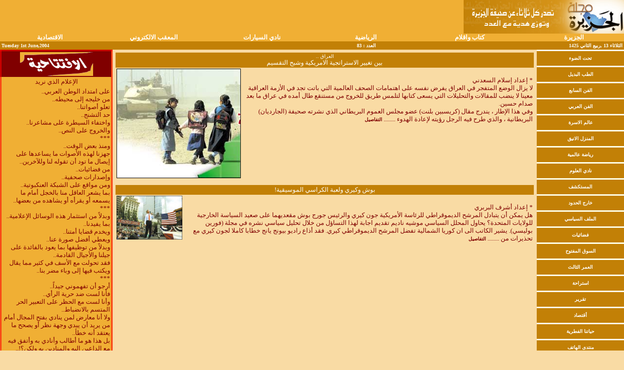

--- FILE ---
content_type: text/html
request_url: https://www.al-jazirah.com/magazine/01062004/almlfsais.htm
body_size: 25054
content:
<HTML>
<head>
<TITLE>الملف السياسي</TITLE>
<meta http-equiv="Content-Type" content="text/html; charset=utf-8">
<meta http-equiv="Content-Language" content="ar-sa">
<SCRIPT LANGUAGE="javascript">
function validate(){
if (search.keyword.value.length<2){
alert('ادخل كلمة البحث')
search.keyword.focus()
return false
}else{
return true
}
}
function check_email(){
if (mailform.email.value.length<1){
alert("ادخل عنوانك البريدي");
mailform.email.focus();
return false;}
var emailexpr = /^[A-Za-z_0-9\.\-\+]+@[A-Za-z_0-9\.\-]+\.[A-Za-z]{2,4}$/;
var emailStr = document.mailform.email.value;
if  (!(emailexpr.test(emailStr)) ){
alert("يرجى ادخال البريد الالكتروني بشكل صحيح");
document.mailform.email.focus();
return false;}
url="http://maillist.al-jazirah.com.sa/confirm.asp?mailid=" + mailform.email.value + "&regcode=dir&catcode=C009&B1=Submit"
open(url,'emailWindow','left=10,top=10,height=500,width=700,scrollbars=yes,menubar=no,toolbar=no,resizable=no,status=no,location=no')
return false;}
</SCRIPT>
<script language="javascript" src="/scripts/webtraffic.js"></script>
</head>
<body topmargin="0" leftmargin="0" bgcolor="#F9DBA4" >
<center>
<table border="0" width="100%" cellspacing="0" cellpadding="0" height="0" style="border-collapse: collapse" bordercolor="#111111" bgcolor="#F0AF34">
<tr><td width="100%" align="center" valign="top" dir="ltr">
<div id="subcription_adv"></div>
</td>
<td width="10%" align="center" valign="top"><img border="0" src="/magazine/images/edulogo.jpg" width="329" height="69"></td></tr>
</table>
</center>
<center>
<table  border="0" width="100%" height="1" cellspacing="0" cellpadding="0" bgcolor="#B3B3FF" style="border-collapse: collapse" bordercolor="#111111">
<tr><td width="95%" height="1">
<table border="0" cellpadding="0" cellspacing="0" style="border-collapse: collapse" bordercolor="#111111" width="100%" bgcolor="#F0AF34">
<tr><td width="12%" align="center"><b><font color="#FFFFFF" face="MS Sans Serif" size="2"><a target="_blank" href="/ec.htm" style="text-decoration: none"><font color="#FFFFFF">الاقتصادية</font></a> </font></b></td>
<td width="13%" align="center" noWrap><b><a target="_blank" href="/services" style="text-decoration: none"><font color="#FFFFFF" face="MS Sans Serif" size="2">المعقب الالكتروني</font></a></b></td>
<td width="13%" align="center"><b><a target="_blank" href="/cars" style="text-decoration: none"><font color="#FFFFFF" face="MS Sans Serif" size="2">نادي السيارات</font></a></b></td>
<td width="12%" align="center"><b><font color="#FFFFFF" face="MS Sans Serif" size="2"><a target="_blank" href="/sp.htm" style="text-decoration: none"><font color="#FFFFFF">الرياضية</font></a></font></b></td>
<td width="13%" align="center"><b><a target="_blank" href="/writers" style="text-decoration: none"><font color="#FFFFFF" face="MS Sans Serif" size="2">كتاب واقلام </font></a></b></td>
<td width="12%" align="center"><b><a target="_blank"  href="/" style="text-decoration: none"><font color="#FFFFFF" face="MS Sans Serif" size="2">الجزيرة</font></a></b></td></tr>
</table></td></tr>
<tr><td width="95%" height="1">
<center>
<table bgcolor ="#C28006" width="100%">
<tr><td height="9" noWrap width="195"><font color="#FFFFFF" face="MS Sans Serif" size="1"><b>
Tuesday 1st June,2004
</b></font></td>
<td align="left" height="12" noWrap width="75">
</td>
<td align="right" noWrap width="185"><font color="#FFFFFF" face="MS Sans Serif" size="1">
<b>
العدد : 83
</font></td>
<td align="right" height="12" noWrap width="300">
<p align="right"><a name="top"><font color="#FFFFFF" face="MS Sans Serif" size="1"><b>
الثلاثاء 13 ,ربيع الثاني  1425</b>
</font></a></p>
</td>
</table>
</center></td></tr>
</table>
</center>
<table cellspacing="0" cellpadding="0" >
<tr><td width="18%"  valign="top" >
<table  width="100%"  cellpadding="2" style="border-collapse: collapse; border: 3px double #FF0000" cellspacing="0" border="0" bgcolor="#F0AF34" >
<tr><td bgcolor="#800000" align="center"><img src="/magazine/images/aft.jpg"></td></tr>
<tr><td width="100%" dir="rtl" height="18" align="center"><font color="#800000" face="MS Sans Serif" size="2">
<FONT SIZE="2">الإعلام الذي نريد</FONT></font></td></tr>
<tr><td width="100%"  dir="rtl"  align="Right"><font face="Tahoma" size="2" color="#800000">
على امتداد الوطن العربي.. <BR> 
من خليجه إلى محيطه.. <BR> 
تعلو أصواتنا.. <BR> 
حد التشنج.. <BR> 
واختفاء السيطرة على مشاعرنا.. <BR> 
والخروج على النص.. <BR> 
*** <BR> 
ومنذ بعض الوقت.. <BR> 
جهزنا لهذه الأصوات ما يساعدها على إيصال ما تود أن تقوله لنا وللآخرين.. <BR> 
من فضائيات.. <BR> 
وإصدارات صحفية.. <BR> 
ومن مواقع على الشبكة العنكبوتية.. <BR> 
بما يشعر العاقل منا بالخجل أمام ما يسمعه أو يقرأه أو يشاهده من بعضها.. <BR> 
*** <BR> 
وبدلاً من استثمار هذه الوسائل الإعلامية.. <BR> 
بما يفيدنا.. <BR> 
ويخدم قضايا أمتنا.. <BR> 
ويعطي أفضل صورة عنا.. <BR> 
وبدلاً من توظيفها بما يعود بالفائدة على جيلنا والأجيال القادمة.. <BR> 
فقد تحولت  مع الأسف  في كثير مما يقال ويكتب فيها إلى وباء مضر بنا.. <BR> 
*** <BR> 
أرجو أن تفهموني جيداً.. <BR> 
فأنا لست ضد حرية الرأي.. <BR> 
وأنا لست مع الحظر على التعبير الحر المتسم بالانضباط.. <BR> 
ولا أنا معارض لمن ينادي بفتح المجال أمام من يريد أن يبدي وجهة نظر أو يصحح ما يعتقد أنه خطأ.. <BR> 
بل هذا هو ما أطالب وأنادي به وأتفق فيه مع الداعين إليه والمنادين به ولكن؟!.. <BR> 
*** <BR> 
لقد آن الأوان لنسخِّر كل إمكاناتنا لما يخدم هذه الأمة.. <BR> 
وأن نتفق ولو على الحد الأدنى على ما يخدم مصالحنا وأهدافنا.. <BR> 
وما لم نبعد ونبتعد عن كل ما يضر بهذه المصالح وبتلك الأهداف، فإن مستقبل هذه الأمة سيظل في خطر.. <BR> 
*** <BR> 
ولعلنا ندرك الآن ، وقبل فوات الأوان ، أن هذا الخطر قد بدأ ينمو..  <BR> 
وأنه بدأ يتمدد.. <BR> 
وأن أحداً منا لن يكون في مأمن من تبعات ما يجري اليوم على الساحة العربية وحولها من أخطار.. <BR> 
إلا أن نكون دون مستوى التفكير والقراءة الصحيحة لهذا الذي يحيط ويحيق بنا.. <BR> 
وهنا تكون المشكلة التي ربما استعصى حلها إن تطورت ونمت وتمددت بأكثر مما هي عليه الآن. <BR> 
<p align= "left" dir="rtl"><B> <BR> 
خالد المالك <BR> 
</B></p>
</font></td></tr>
<tr><td width="100%" height="1" align="justify" dir="rtl" ></td></tr>
</table>
</td>
<td  width="68%"  valign="top" align="center" dir="rtl">
<table border="0" width="100%" bordercolor="#FF0000" cellspacing="0" cellpadding="6" style="border-collapse: collapse" >
<tr><td width="100%" align="center" valign="top" height="46" colspan="2">
<table border="0" width="100%" cellspacing="0" cellpadding="2" height="1" >
<tr><td width="100%" align="center" bgcolor="#C28006" ><a href="/magazine/01062004/almlfsais2.htm"  style="text-decoration:none;cursor:hand" ><font color="#FFFFFF"  face="MS Sans Serif" size="2">
<FONT SIZE="1">العراق ..</FONT><BR><FONT SIZE="2">بين تغيير الاستراتجية الامريكية وشبح التقسيم</FONT></font></a></td></tr>
<tr><td width="100%" align ="right"><font face="Tahoma" size="2" color="#800000"><img border="0" src=/magazine/01062004/1.jpg style="float: left" > <BR> 
* إعداد إسلام السعدني <BR> 
لا يزال الوضع المتفجر في العراق يفرض نفسه على اهتمامات الصحف العالمية التي باتت تجد في الأزمة العراقية معينا لا ينضب للمقالات والتحليلات التي يسعى كتابها لتلمس طريق للخروج من مستنقع طال أمده في عراق ما بعد صدام حسين. <BR> 
وفي هذا الإطار ، يندرج مقال (كريسبين بلنت) عضو مجلس العموم البريطاني الذي نشرته صحيفة (الجارديان) البريطانية ، والذي طرح فيه الرجل رؤيته لإعادة الهدوء ........
<a href="/magazine/01062004/almlfsais2.htm"  style="text-decoration:none;cursor:hand" >
<b><font face="Tahoma" color="#800000" size="1">
التفاصيل</font></b></td></tr>
</table></td></tr>
<tr><td width="50%" valign="top" height="46">
<table border="0" width="100%"  cellspacing="0" cellpadding="2" >
<tr><td width="100%" bgcolor="#C28006" align="center" ><a href="/magazine/01062004/almlfsais3.htm"  style="text-decoration:none;cursor:hand" ><font face="MS Sans Serif" size="2" color="#FFFFFF" >
<FONT SIZE="2">بوش وكيري ولعبة الكراسي الموسيقية!</FONT></font></a></td></tr>
<tr><td width="100%" height="2" align="right"><font face="Tahoma" size="2" color="#800000"><a href="/magazine/01062004/almlfsais3.htm"  target = "_self"><img border="0" height="90" src=/magazine/01062004/2.jpg style="float: left" ></a> <BR> 
* إعداد  أشرف البربري  <BR> 
هل يمكن أن يتبادل المرشح الديموقراطي للرئاسة الأمريكية جون كيري والرئيس جورج بوش مقعديهما على صعيد السياسة الخارجية للولايات المتحدة؟ يحاول المحلل السياسي موشيه ناديم تقديم اجابة لهذا التساؤل من خلال تحليل سياسي نشره في مجلة (فورين بوليسي). يشير الكاتب الى ان كوريا الشمالية تفضل المرشح الديموقراطي كيري. فقد أذاع راديو بيونج يانج خطابا كاملا لجون كيري مع تحذيرات من ........
</font><a href="/magazine/01062004/almlfsais3.htm"  style="text-decoration:none;cursor:hand" >
<b><font face="Tahoma" color="#800000" size="1">
التفاصيل </a>
</font></b></td></tr>
</table></td></tr>
</table> 
</TD>
<td width="18%" bordercolor="#008000" valign="top" height="353">
<table  width="100%"  cellspacing="0" cellpadding="0" bgcolor="#C28006" style="border-collapse: collapse" >
<tr><td width="100%" bgcolor="#FFFFEA" height="3" dir="rtl" align="center" ></td></tr>
<tr><td width="100%" bgcolor="#C28006" height="30" dir="rtl" align="center" ><a href="/magazine/01062004/ac.htm" style="text-decoration: none" title ="Click here to View pg.htm page"><b><font face="MS Sans Serif" size="1" color="#FFFFFF">تحت الضوء</font></b></a></td></tr>
<tr><td width="100%" bgcolor="#FFFFEA" height="3" dir="rtl" align="center" ></td></tr>
<tr><td width="100%" bgcolor="#C28006" height="30" dir="rtl" align="center" ><a href="/magazine/01062004/ak.htm" style="text-decoration: none" title =""><b><font face="MS Sans Serif" size="1" color="#FFFFFF">الطب البديل</font></b></a></td></tr>
<tr><td width="100%" bgcolor="#FFFFEA" height="3" dir="rtl" align="center" ></td></tr>
<tr><td width="100%" bgcolor="#C28006" height="30" dir="rtl" align="center" ><a href="/magazine/01062004/am.htm" style="text-decoration: none" title =""><b><font face="MS Sans Serif" size="1" color="#FFFFFF">الفن السابع</font></b></a></td></tr>
<tr><td width="100%" bgcolor="#FFFFEA" height="3" dir="rtl" align="center" ></td></tr>
<tr><td width="100%" bgcolor="#C28006" height="30" dir="rtl" align="center" ><a href="/magazine/01062004/ar.htm" style="text-decoration: none" title =""><b><font face="MS Sans Serif" size="1" color="#FFFFFF">الفن العربي</font></b></a></td></tr>
<tr><td width="100%" bgcolor="#FFFFEA" height="3" dir="rtl" align="center" ></td></tr>
<tr><td width="100%" bgcolor="#C28006" height="30" dir="rtl" align="center" ><a href="/magazine/01062004/aq.htm" style="text-decoration: none" title =""><b><font face="MS Sans Serif" size="1" color="#FFFFFF">عالم الاسرة </font></b></a></td></tr>
<tr><td width="100%" bgcolor="#FFFFEA" height="3" dir="rtl" align="center" ></td></tr>
<tr><td width="100%" bgcolor="#C28006" height="30" dir="rtl" align="center" ><a href="/magazine/01062004/aw.htm" style="text-decoration: none" title =""><b><font face="MS Sans Serif" size="1" color="#FFFFFF">المنزل الانيق</font></b></a></td></tr>
<tr><td width="100%" bgcolor="#FFFFEA" height="3" dir="rtl" align="center" ></td></tr>
<tr><td width="100%" bgcolor="#C28006" height="30" dir="rtl" align="center" ><a href="/magazine/01062004/as.htm" style="text-decoration: none" title =""><b><font face="MS Sans Serif" size="1" color="#FFFFFF">رياضة عالمية</font></b></a></td></tr>
<tr><td width="100%" bgcolor="#FFFFEA" height="3" dir="rtl" align="center" ></td></tr>
<tr><td width="100%" bgcolor="#C28006" height="30" dir="rtl" align="center" ><a href="/magazine/01062004/ax.htm" style="text-decoration: none" title =""><b><font face="MS Sans Serif" size="1" color="#FFFFFF">نادي العلوم</font></b></a></td></tr>
<tr><td width="100%" bgcolor="#FFFFEA" height="3" dir="rtl" align="center" ></td></tr>
<tr><td width="100%" bgcolor="#C28006" height="30" dir="rtl" align="center" ><a href="/magazine/01062004/hj.htm" style="text-decoration: none" title =""><b><font face="MS Sans Serif" size="1" color="#FFFFFF">المستكشف</font></b></a></td></tr>
<tr><td width="100%" bgcolor="#FFFFEA" height="3" dir="rtl" align="center" ></td></tr>
<tr><td width="100%" bgcolor="#C28006" height="30" dir="rtl" align="center" ><a href="/magazine/01062004/karg.htm" style="text-decoration: none" title =""><b><font face="MS Sans Serif" size="1" color="#FFFFFF">خارج الحدود</font></b></a></td></tr>
<tr><td width="100%" bgcolor="#FFFFEA" height="3" dir="rtl" align="center" ></td></tr>
<tr><td width="100%" bgcolor="#C28006" height="30" dir="rtl" align="center" ><a href="/magazine/01062004/almlfsais.htm" style="text-decoration: none" title =""><b><font face="MS Sans Serif" size="1" color="#FFFFFF">الملف السياسي</font></b></a></td></tr>
<tr><td width="100%" bgcolor="#FFFFEA" height="3" dir="rtl" align="center" ></td></tr>
<tr><td width="100%" bgcolor="#C28006" height="30" dir="rtl" align="center" ><a href="/magazine/01062004/fadaiat.htm" style="text-decoration: none" title =""><b><font face="MS Sans Serif" size="1" color="#FFFFFF">فضائيات</font></b></a></td></tr>
<tr><td width="100%" bgcolor="#FFFFEA" height="3" dir="rtl" align="center" ></td></tr>
<tr><td width="100%" bgcolor="#C28006" height="30" dir="rtl" align="center" ><a href="/magazine/01062004/alsagmaf.htm" style="text-decoration: none" title =""><b><font face="MS Sans Serif" size="1" color="#FFFFFF">السوق المفتوح </font></b></a></td></tr>
<tr><td width="100%" bgcolor="#FFFFEA" height="3" dir="rtl" align="center" ></td></tr>
<tr><td width="100%" bgcolor="#C28006" height="30" dir="rtl" align="center" ><a href="/magazine/01062004/alamr.htm" style="text-decoration: none" title =""><b><font face="MS Sans Serif" size="1" color="#FFFFFF">العمر الثالث</font></b></a></td></tr>
<tr><td width="100%" bgcolor="#FFFFEA" height="3" dir="rtl" align="center" ></td></tr>
<tr><td width="100%" bgcolor="#C28006" height="30" dir="rtl" align="center" ><a href="/magazine/01062004/astaraha.htm" style="text-decoration: none" title =""><b><font face="MS Sans Serif" size="1" color="#FFFFFF">استراحة</font></b></a></td></tr>
<tr><td width="100%" bgcolor="#FFFFEA" height="3" dir="rtl" align="center" ></td></tr>
<tr><td width="100%" bgcolor="#C28006" height="30" dir="rtl" align="center" ><a href="/magazine/01062004/tagrair.htm" style="text-decoration: none" title =""><b><font face="MS Sans Serif" size="1" color="#FFFFFF">تقرير</font></b></a></td></tr>
<tr><td width="100%" bgcolor="#FFFFEA" height="3" dir="rtl" align="center" ></td></tr>
<tr><td width="100%" bgcolor="#C28006" height="30" dir="rtl" align="center" ><a href="/magazine/01062004/ektsad.htm" style="text-decoration: none" title =""><b><font face="MS Sans Serif" size="1" color="#FFFFFF">أقتصاد</font></b></a></td></tr>
<tr><td width="100%" bgcolor="#FFFFEA" height="3" dir="rtl" align="center" ></td></tr>
<tr><td width="100%" bgcolor="#C28006" height="30" dir="rtl" align="center" ><a href="/magazine/01062004/huatna.htm" style="text-decoration: none" title =""><b><font face="MS Sans Serif" size="1" color="#FFFFFF">حياتنا الفطرية</font></b></a></td></tr>
<tr><td width="100%" bgcolor="#FFFFEA" height="3" dir="rtl" align="center" ></td></tr>
<tr><td width="100%" bgcolor="#C28006" height="30" dir="rtl" align="center" ><a href="/magazine/01062004/mntda.htm" style="text-decoration: none" title =""><b><font face="MS Sans Serif" size="1" color="#FFFFFF">منتدى الهاتف</font></b></a></td></tr>
<tr><td width="100%" bgcolor="#FFFFEA" height="3" dir="rtl" align="center" ></td></tr>
<tr><td width="100%" bgcolor="#C28006" height="30" dir="rtl" align="center" ><a href="/magazine/01062004/bnorma.htm" style="text-decoration: none" title =""><b><font face="MS Sans Serif" size="1" color="#FFFFFF">بانوراما</font></b></a></td></tr>
<tr><td width="100%" bgcolor="#FFFFEA" height="3" dir="rtl" align="center" ></td></tr>
<tr><td width="100%" bgcolor="#C28006" height="30" dir="rtl" align="center" ><a href="/magazine/01062004/href.htm" style="text-decoration: none" title =""><b><font face="MS Sans Serif" size="1" color="#FFFFFF">حرف</font></b></a></td></tr>
<tr><td width="100%" bgcolor="#FFFFEA" height="3" dir="rtl" align="center" ></td></tr>
<tr><td width="100%" bgcolor="#C28006" height="30" dir="rtl" align="center" ><a href="/magazine/01062004/beutei.htm" style="text-decoration: none" title =""><b><font face="MS Sans Serif" size="1" color="#FFFFFF">عالم الجمال</font></b></a></td></tr>
<tr><td width="100%" bgcolor="#FFFFEA" height="3" dir="rtl" align="center" ></td></tr>
<tr><td width="100%" bgcolor="#C28006" height="30" dir="rtl" align="center" ><a href="/magazine/01062004/memory.htm" style="text-decoration: none" title =""><b><font face="MS Sans Serif" size="1" color="#FFFFFF">من الذاكرة</font></b></a></td></tr>
<tr><td width="100%" bgcolor="#FFFFEA" height="3" dir="rtl" align="center" ></td></tr>
<tr><td width="100%" bgcolor="#C28006" height="30" dir="rtl" align="center" ><a href="/magazine/01062004/jas.htm" style="text-decoration: none" title =""><b><font face="MS Sans Serif" size="1" color="#FFFFFF">جزيرة النشاط</font></b></a></td></tr>
<tr><td width="100%" bgcolor="#FFFFEA" height="3" dir="rtl" align="center" ></td></tr>
<tr><td width="100%" bgcolor="#C28006" height="30" dir="rtl" align="center" ><a href="/magazine/index.html" style="text-decoration: none" title ="Click here to open home page"><b><font face="MS Sans Serif" size="1" color="#FFFFFF">الصفحة الرئيسة</font></b></a></td></tr>
<tr><td width="100%" bgcolor="#FFFFEA" height="3" dir="rtl" align="center" ></td></tr>
<tr><td width="100%"  align="center"><a href="/magazine/01062004/image1.htm" style="text-decoration: none" ><img border="1" width="135" src="/magazine/01062004/c.jpg" Style = "Float: Left "></a></td></tr>
<tr><td width="100%" bgcolor="#FFFFEA" height="3" dir="rtl" align="center" ></td></tr>
<tr><td width="100%"  align="center"><a href="/magazine/01062004/image2.htm" style="text-decoration: none" ><img border="1" width="135" src="/magazine/01062004/c1.jpg" Style = "Float: Left "></a></td></tr>
<tr><td width="100%" bgcolor="#FFFFEA" height="3" dir="rtl" align="center" ></td></tr>
<tr><td width="100%"  align="center"><a href="/magazine/01062004/image3.htm" style="text-decoration: none" ><img border="1" width="135" src="/magazine/01062004/c2.jpg" Style = "Float: Left "></a></td></tr>
<tr><td width="100%" bgcolor="#FFFFEA" height="3" dir="rtl" align="center" ></td></tr>
<tr><td width="100%"  align="center"><a href="/magazine/01062004/image4.htm" style="text-decoration: none" ><img border="1" width="135" src="/magazine/01062004/c3.jpg" Style = "Float: Left "></a></td></tr>
<tr><td width="100%" bgcolor="#FFFFEA" height="3" dir="rtl" align="center" ></td></tr>
<tr><td width="100%"  align="center"><a href="/magazine/01062004/image5.htm" style="text-decoration: none" ><img border="1" width="135" src="/magazine/01062004/c4.jpg" Style = "Float: Left "></a></td></tr>
<tr><td width="100%" bgcolor="#FFFFEA" height="3" dir="rtl" align="center" ></td></tr>
<tr><td width="100%"  align="center"><a href="/magazine/01062004/image6.htm" style="text-decoration: none" ><img border="1" width="135" src="/magazine/01062004/c5.jpg" Style = "Float: Left "></a></td></tr>
<tr><td width="100%" bgcolor="#FFFFEA" height="3" dir="rtl" align="center" ></td></tr>
<tr><td width="100%"  align="center"><a href="/magazine/01062004/image7.htm" style="text-decoration: none" ><img border="1" width="135" src="/magazine/01062004/c6.jpg" Style = "Float: Left "></a></td></tr>
<tr><td width="100%" bgcolor="#FFFFEA" height="3" dir="rtl" align="center" ></td></tr>
<tr><td width="100%"  align="center"><a href="/magazine/01062004/image8.htm" style="text-decoration: none" ><img border="1" width="135" src="/magazine/01062004/c7.jpg" Style = "Float: Left "></a></td></tr>
<tr><td width="100%" bgcolor="#FFFFEA" height="3" dir="rtl" align="center" ></td></tr>
<tr><td><p align="center"><font color="#FFFFFF" size="2">
<tr><td width="100%" height="30" ><a href="/magazine/01062004/archive.html" style="text-decoration: none">
<p align="center"><b><font face="MS Sans Serif" size="2" color="#FFFFFF">
ارشيف الاعداد الاسبوعية</font></b></a></td></tr>
<tr><td width="100%" bgcolor="#FFFFEA" height="3" dir="rtl" align="center" ></td></tr>
</td></tr>
<tr><td width="100%" align="center" dir="rtl">
<form name="search" action="/cgi-bin/magazine/search.cgi" method="POST" OnSubmit="return validate()">
<b><font face="Ms Sans Serif" size="2" color="#FFFFFF"><b>ابحث في هذا العدد</b></font><font color="#0000DD"><br><input type="text" name="keyword" size="15"><br><input type="submit" name="submit" value="ابحث">
<input type="hidden" name="dir" value="/magazine/01062004/"></font></form></td></tr>
<tr><td align="center">
<form name="mailform" OnSubmit="return check_email()"><font face="Ms Sans Serif" size="2" color="#FFFFFF"><b>للاشتراك في القائمة البريدية</b></font><input type="text" name="email" size="18"><br><input type="button" name="sub_email" value="نفذ طلب الاشتراك" OnClick="check_email()"></font></form></td></tr>
<tr><td width="100%">
<p align="center"><a OnClick="open('/cgi-bin/mailto/mail?email=magazine@al-jazirah.com.sa','displayWindow','left=80,top=10,height=440,width=550,scrollbars=no,menubar=no,toolbar=no,resizable=no,status=no,location=no')" style="text-decoration:underline;cursor:hand"><font face="MS Sans Serif" size="2" color="#FFFFFF"><b>للمراسلة</b></a></td></tr>
</table>
</td></TR></TABLE>
<center><hr color="#800000" width="70%">
<p dir="rtl"><font face="Ms Sans Serif" size="2" color="#800000">توجه جميع  المراسلات التحريرية  والصحفية الى
<A OnClick="open('/cgi-bin/mailto/mail?email=chief@al-jazirah.com','displayWindow','left=80,top=10,height=440,width=550,scrollbars=no,menubar=no,status=no,toolbar=no,resizable=no,location=no')" style="text-decoration:underline;cursor:hand">
chief@al-jazirah.com</A> عناية  رئيس التحرير</FONT>
<BR><FONT face="Ms Sans Serif" size=1 color="#800000">&#1578;&#1608;&#1580;&#1607; &#1580;&#1605;&#1610;&#1593; &#1575;&#1604;&#1605;&#1585;&#1575;&#1587;&#1604;&#1575;&#1578; &#1575;&#1604;&#1601;&#1606;&#1610;&#1577;  &#1575;&#1604;&#1609;
<A OnClick="open('/cgi-bin/mailto/mail?email=admin@al-jazirah.com','displayWindow','left=80,top=10,height=440,width=550,scrollbars=no,menubar=no,status=no,toolbar=no,resizable=no,location=no')"  style="text-decoration:underline;cursor:hand">
admin@al-jazirah.com</A> &#1593;&#1606;&#1575;&#1610;&#1577; &#1605;&#1583;&#1610;&#1585; &#1608;&#1581;&#1583;&#1577; &#1575;&#1604;&#1575;&#1606;&#1578;&#1585;&#1606;&#1578;<BR><br>
Copyright 2002, Al-Jazirah Corporation, All rights Reserved</FONT></p> 
</body>
</html>


--- FILE ---
content_type: text/html; charset=utf-8
request_url: https://www.google.com/recaptcha/api2/aframe
body_size: 268
content:
<!DOCTYPE HTML><html><head><meta http-equiv="content-type" content="text/html; charset=UTF-8"></head><body><script nonce="Z984VERCN-b1IefFW-RLyA">/** Anti-fraud and anti-abuse applications only. See google.com/recaptcha */ try{var clients={'sodar':'https://pagead2.googlesyndication.com/pagead/sodar?'};window.addEventListener("message",function(a){try{if(a.source===window.parent){var b=JSON.parse(a.data);var c=clients[b['id']];if(c){var d=document.createElement('img');d.src=c+b['params']+'&rc='+(localStorage.getItem("rc::a")?sessionStorage.getItem("rc::b"):"");window.document.body.appendChild(d);sessionStorage.setItem("rc::e",parseInt(sessionStorage.getItem("rc::e")||0)+1);localStorage.setItem("rc::h",'1769123774813');}}}catch(b){}});window.parent.postMessage("_grecaptcha_ready", "*");}catch(b){}</script></body></html>

--- FILE ---
content_type: text/javascript
request_url: https://www.al-jazirah.com/scripts/ads/dfp_ads.js
body_size: 37446
content:
function initAdvts(){

	JAZ.Dom.addCssRules("#grid-block {display:grid;\ngrid-template-columns: auto auto auto;\npadding:3px;}\n",["jaz.css.2006103Detail"]);
	//////leve 1//////////////
	if(JAZ.$("ads-728x90-I2")){
		//JAZ.Dom.setStyle(JAZ.$("ads-728x90-I2"),"display","none");
		JAZ.Dom.setStyle(JAZ.$("ads-728x90-I2").parentNode,"display","none");
	}
	if(JAZ.$("ads-320x50-I2")){
		JAZ.Dom.setStyle(JAZ.$("ads-320x50-I2"),"display","none");
	}
	//////level 2////////////////
	if(JAZ.$("ads-728x90-L2-2")){
		JAZ.Dom.setStyle(JAZ.$("ads-728x90-L2-2").parentNode,"display","none");
	}
	if(JAZ.$("ads-320x50-L2-2")){	
		JAZ.Dom.setStyle(JAZ.$("ads-320x50-L2-2"),"display","none");
	}

	//////////hiding ads postion module end///////////////
	////////////////////////////////////////////////////////////////////OLD PAGE SUBSCRIPTION ADS///////////////////////////////////////////////////////////////////////////////////////////////
	if(JAZ.$("subcription_adv")){
      	if(JAZ.UA.mobile() != undefined){
			googletag.cmd.push(function() {googletag.defineSlot('/21797505429/Al-Jazirah.com/Imp_Ads', [[320, 50]], 'subcription_adv').addService(googletag.pubads());googletag.enableServices();googletag.display('subcription_adv');});
		}else{
			googletag.cmd.push(function() {googletag.defineSlot('/21797505429/Al-Jazirah.com/Imp_Ads', [[728, 90]], 'subcription_adv').addService(googletag.pubads());googletag.enableServices();googletag.display('subcription_adv');});
		}
	}
	// in 20131001 on wards subcription_adv is changed to ads-728x90-L3
	if(JAZ.$("ads-728x90-L3")){
      	if(JAZ.UA.mobile() != undefined){
			googletag.cmd.push(function() {googletag.defineSlot('/21797505429/Al-Jazirah.com/Imp_Ads', [[320, 50]], 'ads-728x90-L3').addService(googletag.pubads());googletag.enableServices();googletag.display('ads-728x90-L3');});
		}else{
			googletag.cmd.push(function() {googletag.defineSlot('/21797505429/Al-Jazirah.com/Imp_Ads', [[728, 90]], 'ads-728x90-L3').addService(googletag.pubads());googletag.enableServices();googletag.display('ads-728x90-L3');});
		}
	}

	
	
	
	if(JAZ.$("ads-970x60-top")){
		//one implementation for all levels 
		if(JAZ.UA.mobile() != undefined){
			googletag.cmd.push(function() {googletag.defineSlot('/21797505429/Al-Jazirah.com/SLB_TOP', [320, 50], 'ads-970x60-top').addService(googletag.pubads());googletag.enableServices(); googletag.display("ads-970x60-top");});
			googletag.cmd.push(function () {
				googletag.pubads().addEventListener('slotRenderEnded', function (event) {
					if (event.isEmpty && event.slot.getSlotElementId() == "ads-970x60-top" ) {
						console.log("No superLeader for Mobile ");
					}
				});
			});			
		}else{
			googletag.cmd.push(function() {googletag.defineSlot('/21797505429/Al-Jazirah.com/SLB_TOP', [970, 90], 'ads-970x60-top').addService(googletag.pubads());googletag.enableServices(); googletag.display("ads-970x60-top");});
			googletag.cmd.push(function () {
				googletag.pubads().addEventListener('slotRenderEnded', function (event) {
					if (event.isEmpty && event.slot.getSlotElementId() == "ads-970x60-top" ) {
						console.log("No superLeader Desktop ");
					}
				});
			});			
		}
	}else{
		//better change following id to ads-970x60-top 
		if(JAZ.$("ads-970x60-I1-lb")){
			JAZ.Dom.setStyle(JAZ.$("ads-970x60-I1-lb"),"margin-bottom","5px");
			JAZ.Dom.setStyle(JAZ.$("ads-970x60-I1-lb"),"margin-top","5px");
			if(JAZ.UA.mobile() != undefined){
				googletag.cmd.push(function() {googletag.defineSlot('/21797505429/Al-Jazirah.com/SLB_TOP', [[320, 50]], 'ads-970x60-I1-lb').addService(googletag.pubads());googletag.enableServices(); googletag.display("ads-970x60-I1-lb");});
				googletag.cmd.push(function () {
					googletag.pubads().addEventListener('slotRenderEnded', function (event) {
						if (event.isEmpty && event.slot.getSlotElementId() == "ads-970x60-I1-lb" ) {
							console.log("No superLeader for Mobile ");
						}
					});
				});			
			}else{
				googletag.cmd.push(function() {googletag.defineSlot('/21797505429/Al-Jazirah.com/SLB_TOP', [[970, 90]], 'ads-970x60-I1-lb').addService(googletag.pubads());googletag.enableServices(); googletag.display("ads-970x60-I1-lb");});
				googletag.cmd.push(function () {
					googletag.pubads().addEventListener('slotRenderEnded', function (event) {
						if (event.isEmpty && event.slot.getSlotElementId() == "ads-970x60-I1-lb" ) {
							console.log("No superLeader Desktop ");
						}
					});	
				});			
			}
			if(JAZ.$("mydiv")){
				JAZ.Dom.setStyle(JAZ.$("mydiv"),"fontSize","large");
			}
		}else{
			//in old pages from /2014/20141031  backward
			//better change it to ads-970x60-I1-lb
			if(JAZ.$("ads-970x60-I1")){
				if(JAZ.UA.mobile() != undefined){
					googletag.cmd.push(function() {googletag.defineSlot('/21797505429/Al-Jazirah.com/SLB_TOP', [[320, 50]], 'ads-970x60-I1').addService(googletag.pubads());googletag.enableServices(); googletag.display("ads-970x60-I1");});
					googletag.cmd.push(function () {
						googletag.pubads().addEventListener('slotRenderEnded', function (event) {
							if (event.isEmpty && event.slot.getSlotElementId() == "ads-970x60-I1" ) {
								console.log("No superLeader for Mobile ");
							}
						});
					});			
				}else{
					googletag.cmd.push(function() {googletag.defineSlot('/21797505429/Al-Jazirah.com/SLB_TOP', [[970, 90]], 'ads-970x60-I1').addService(googletag.pubads());googletag.enableServices(); googletag.display("ads-970x60-I1");});
					googletag.cmd.push(function () {
						googletag.pubads().addEventListener('slotRenderEnded', function (event) {
							if (event.isEmpty && event.slot.getSlotElementId() == "ads-970x60-I1" ) {
								console.log("No superLeader Desktop ");
							}
						});
					});			
				}
			}
		}
		
		if(JAZ.$("ads-970x60-L2-lb")){
			JAZ.Dom.setStyle(JAZ.$("ads-970x60-L2-lb"),"margin-bottom","5px");
			JAZ.Dom.setStyle(JAZ.$("ads-970x60-L2-lb"),"margin-top","5px");
			if(JAZ.UA.mobile() != undefined){
				googletag.cmd.push(function() {googletag.defineSlot('/21797505429/Al-Jazirah.com/SLB_TOP', [[320, 50]], 'ads-970x60-L2-lb').addService(googletag.pubads());googletag.enableServices(); googletag.display("ads-970x60-L2-lb");});
				googletag.cmd.push(function () {
					googletag.pubads().addEventListener('slotRenderEnded', function (event) {
						if (event.isEmpty && event.slot.getSlotElementId() == "ads-970x60-L2-lb" ) {
							console.log("No superLeader for Mobile ");
						}
					});
				});			
			}else{
				googletag.cmd.push(function() {googletag.defineSlot('/21797505429/Al-Jazirah.com/SLB_TOP', [[970, 90]], 'ads-970x60-L2-lb').addService(googletag.pubads());googletag.enableServices(); googletag.display("ads-970x60-L2-lb");});
				googletag.cmd.push(function () {
					googletag.pubads().addEventListener('slotRenderEnded', function (event) {
						if (event.isEmpty && event.slot.getSlotElementId() == "ads-970x60-L2-lb" ) {
							console.log("No superLeader Desktop ");
						}
					});
				});			
			}
			if(JAZ.$("mydiv")){
				JAZ.Dom.setStyle(JAZ.$("mydiv"),"fontSize","large");
			}
		}else{
			//in old pages from /2014/20141031  backward
			if(JAZ.$("ads-970x60-L2")){
				if(JAZ.UA.mobile() != undefined){
					googletag.cmd.push(function() {googletag.defineSlot('/21797505429/Al-Jazirah.com/SLB_TOP', [[320, 50]], 'ads-970x60-L2').addService(googletag.pubads());googletag.enableServices(); googletag.display("ads-970x60-L2");});
					googletag.cmd.push(function () {
					googletag.pubads().addEventListener('slotRenderEnded', function (event) {
							if (event.isEmpty && event.slot.getSlotElementId() == "ads-970x60-L2" ) {
								console.log("No superLeader for Mobile ");
							}
						});
					});			
				}else{
					googletag.cmd.push(function() {googletag.defineSlot('/21797505429/Al-Jazirah.com/SLB_TOP', [[970, 90]], 'ads-970x60-L2').addService(googletag.pubads());googletag.enableServices(); googletag.display("ads-970x60-L2");});
					googletag.cmd.push(function () {
						googletag.pubads().addEventListener('slotRenderEnded', function (event) {
							if (event.isEmpty && event.slot.getSlotElementId() == "ads-970x60-L2" ) {
								console.log("No superLeader Desktop ");
							}
						});
					});			
				}
			}
		}
		
		if(JAZ.$("ads-970x60-L3-lb")){
			JAZ.Dom.setStyle(JAZ.$("ads-970x60-L3-lb"),"margin-bottom","5px");
			JAZ.Dom.setStyle(JAZ.$("ads-970x60-L3-lb"),"margin-top","5px");
			if(JAZ.UA.mobile() != undefined){
				googletag.cmd.push(function() {googletag.defineSlot('/21797505429/Al-Jazirah.com/SLB_TOP', [[320, 50]], 'ads-970x60-L3-lb').addService(googletag.pubads());googletag.enableServices(); googletag.display("ads-970x60-L3-lb");});
				googletag.cmd.push(function () {
					googletag.pubads().addEventListener('slotRenderEnded', function (event) {
						if (event.isEmpty && event.slot.getSlotElementId() == "ads-970x60-L3-lb" ) {
							console.log("No superLeader for Mobile ");
						}
					});
				});			
			}else{
				googletag.cmd.push(function() {googletag.defineSlot('/21797505429/Al-Jazirah.com/SLB_TOP', [[970, 90]], 'ads-970x60-L3-lb').addService(googletag.pubads());googletag.enableServices(); googletag.display("ads-970x60-L3-lb");});
				googletag.cmd.push(function () {
					googletag.pubads().addEventListener('slotRenderEnded', function (event) {
						if (event.isEmpty && event.slot.getSlotElementId() == "ads-970x60-L3-lb" ) {
							console.log("No superLeader Desktop ");
						}
					});
				});			
			}
		}
	}
	if(JAZ.$("ads-970x60-L3")){
		JAZ.Dom.setStyle(JAZ.$("ads-970x60-L3"),"margin-bottom","5px");
		JAZ.Dom.setStyle(JAZ.$("ads-970x60-L3"),"margin-top","5px");
		if(JAZ.UA.mobile() != undefined){
			googletag.cmd.push(function() {googletag.defineSlot('/21797505429/Al-Jazirah.com/SLB_TOP', [[320, 50]], 'ads-970x60-L3').addService(googletag.pubads());googletag.enableServices(); googletag.display("ads-970x60-L3");});
			googletag.cmd.push(function () {
				googletag.pubads().addEventListener('slotRenderEnded', function (event) {
					if (event.isEmpty && event.slot.getSlotElementId() == "ads-970x60-top" ) {
						console.log("No superLeader for Mobile ");
					}
				});
			});			
		}else{
			googletag.cmd.push(function() {googletag.defineSlot('/21797505429/Al-Jazirah.com/SLB_TOP', [[970, 90]], 'ads-970x60-L3').addService(googletag.pubads());googletag.enableServices(); googletag.display("ads-970x60-L3");});
			googletag.cmd.push(function () {
				googletag.pubads().addEventListener('slotRenderEnded', function (event) {
					if (event.isEmpty && event.slot.getSlotElementId() == "ads-970x60-top" ) {
						console.log("No superLeader Desktop ");
					}
				});
			});			
		}
		if(JAZ.$("mydiv")){
			JAZ.Dom.setStyle(JAZ.$("mydiv"),"fontSize","large");
		}
	}

	if(JAZ.$("LV3-02")){
		if(JAZ.$("left-block")){
			$("#left-block").prepend('<div id="ads-320x50-L3-1" style="margin-bottom:10px;"></div><div id="ads-300x250-L3-2" style="margin-bottom:10px;"></div><div id="ads-300x250-L3-3" style="margin-bottom:10px;"></div>');
		}
	}

	////////////////////////////////////////////////////////////////////LEVEL 1///////////////////////////////////////////////////////////////////////////////////////////////
	//leader board start
	if(JAZ.UA.mobile() != undefined){
		if(JAZ.$("ads-970x90-L1-1"))
		{
			googletag.cmd.push(function() {googletag.defineSlot('/21797505429/Al-Jazirah.com/SLB_TOP', [[320, 50]], 'ads-970x90-L1-1').addService(googletag.pubads());googletag.enableServices();googletag.display('ads-970x90-L1-1');});		
		}
	}else{
		if(JAZ.$("ads-970x90-L1-1"))
		{
			googletag.cmd.push(function() {googletag.defineSlot('/21797505429/Al-Jazirah.com/SLB_TOP', [[970, 90]], 'ads-970x90-L1-1').addService(googletag.pubads());googletag.enableServices();googletag.display('ads-970x90-L1-1');});		
		}
	}
	
	
	if(JAZ.$("LV1-01")){
		if(JAZ.UA.mobile() != undefined){
			if(JAZ.$("ads-320x50-I1")){
				if(JAZ.Dom.getStyle(JAZ.$("ads-320x50-I1"),"display")=="block"){
				//on mobile only
					googletag.cmd.push(function() {googletag.defineSlot('/21797505429/Al-Jazirah.com/Imp_Ads', [320, 50], 'ads-320x50-I1').addService(googletag.pubads());googletag.enableServices();});
					googletag.cmd.push(function() { googletag.display('ads-320x50-I1'); });
				}
			}
			else{
				googletag.cmd.push(function() {googletag.defineSlot('/21797505429/Al-Jazirah.com/Imp_Ads', [[320, 50]], 'LV1-01').addService(googletag.pubads());googletag.enableServices();googletag.display('LV1-01');});
			}
		}else{
			googletag.cmd.push(function() {googletag.defineSlot('/21797505429/Al-Jazirah.com/Imp_Ads', [[728, 90]], 'LV1-01').addService(googletag.pubads());googletag.enableServices();googletag.display('LV1-01');});
		}
	}else{
		if(JAZ.$("ads-728x90-I1")){
			if(JAZ.UA.mobile() != undefined){
				if(JAZ.$("ads-320x50-I1")){
					if(JAZ.Dom.getStyle(JAZ.$("ads-320x50-I1"),"display")=="block"){
						//on mobile only
						googletag.cmd.push(function() {googletag.defineSlot('/21797505429/Al-Jazirah.com/Imp_Ads', [320, 50], 'ads-320x50-I1').addService(googletag.pubads());googletag.enableServices();});
						googletag.cmd.push(function() { googletag.display('ads-320x50-I1'); });
					}
				}else{
					googletag.cmd.push(function() {googletag.defineSlot('/21797505429/Al-Jazirah.com/Imp_Ads', [[320, 50]], 'ads-728x90-I1').addService(googletag.pubads());googletag.enableServices();googletag.display('ads-728x90-I1');});
				}
			}
			else{
				//desktop
				googletag.cmd.push(function() {googletag.defineSlot('/21797505429/Al-Jazirah.com/Imp_Ads', [[728, 90]], 'ads-728x90-I1').addService(googletag.pubads());googletag.enableServices();googletag.display('ads-728x90-I1');});
			}
		}	
	}
	

	//leader board end
	if(JAZ.$("ads-728x90-I2") && typeof($) != "undefined"){
		//$.ajax({url:"//www.al-jazirah.com/cgi-bin/ads/ads.pl?zone=LV1-07", success: function(result){$("#ads-728x90-I2").html(result);}});
		//JAZ.Dom.setStyle(JAZ.$("ads-728x90-I2").parentNode,"display","none");
		//JAZ.$("ads-728x90-I2").innerHTML='<A HREF="//www.al-jazirah.com/cgi-bin/ads/ads.pl?zone=LV1-07" TARGET="_blank"><IMG SRC="//www.al-jazirah.com/cgi-bin/ads/ads.pl?zone=LV1-07" WIDTH="728" HEIGHT="90" BORDER="0" alt="advertisement"/></A>';
	}
	if(JAZ.$("ads-320x50-I2")){
		//JAZ.$("ads-320x50-I2").innerHTML='<A HREF="//www.al-jazirah.com/cgi-bin/ads/ads.pl?zone=LV1-07;banner=NonSSI;page=01" TARGET="_blank"><IMG SRC="//www.al-jazirah.com/cgi-bin/ads/ads.pl?zone=LV1-07;page=01" WIDTH="728" HEIGHT="90" BORDER="0" alt="advertisement"/></A>';
	}

	if(JAZ.$("ads-728x90-I3")){
		//JAZ.$("ads-728x90-I3").innerHTML='<A HREF="//www.al-jazirah.com/cgi-bin/ads/ads.pl?zone=LV1-08;banner=NonSSI;page=01" TARGET="_blank"><IMG SRC="//www.al-jazirah.com/cgi-bin/ads/ads.pl?zone=LV1-08;page=01" WIDTH="728" HEIGHT="90" BORDER="0" alt="advertisement"/></A>';
		JAZ.Dom.setStyle(JAZ.$("ads-728x90-I3").parentNode,"display","none");
	}
	if(JAZ.$("ads-320x50-I3")){
		//JAZ.$("ads-320x50-I3").innerHTML='<A HREF="//www.al-jazirah.com/cgi-bin/ads/ads.pl?zone=LV1-08;banner=NonSSI;page=01" TARGET="_blank"><IMG SRC="//www.al-jazirah.com/cgi-bin/ads/ads.pl?zone=LV1-08;page=01" WIDTH="728" HEIGHT="90" BORDER="0" alt="advertisement"/></A>';
	}

	if(JAZ.$("ads-728x90-I4")){
		//googletag.cmd.push(function() {googletag.defineSlot('/8916/Al-jazirah.com/Homepage/LV1-15', [728, 90], 'ads-728x90-I4').addService(googletag.pubads());googletag.enableServices();});
		//googletag.cmd.push(function() { googletag.display('ads-728x90-I4'); });
		//JAZ.$("ads-728x90-I4").innerHTML='<A HREF="//www.al-jazirah.com/cgi-bin/ads/ads.pl?zone=LV1-07;banner=NonSSI;page=01" TARGET="_blank"><IMG SRC="//www.al-jazirah.com/cgi-bin/ads/ads.pl?zone=LV1-07;page=01" WIDTH="728" HEIGHT="90" BORDER="0" alt="advertisement"/></A>';
		JAZ.Dom.setStyle(JAZ.$("ads-728x90-I4").parentNode,"display","none");
	}
	if(JAZ.$("ads-320x50-I4")){
		//JAZ.$("ads-320x50-I4").innerHTML='<A HREF="//www.al-jazirah.com/cgi-bin/ads/ads.pl?zone=LV1-07;banner=NonSSI;page=01" TARGET="_blank"><IMG SRC="//www.al-jazirah.com/cgi-bin/ads/ads.pl?zone=LV1-07;page=01" WIDTH="728" HEIGHT="90" BORDER="0" alt="advertisement"/></A>';
	}
	// Left Sky Scraper
	if(JAZ.$("ads-120x600-L1-L-SKYSCRAPER")){
		
		
	}
	if(JAZ.$("ads-120x600-L1-R-SKYSCRAPER")){
		
		
	}


	
	if(JAZ.$("ads-970x60-I1") && typeof($) != "undefined"){
		//$.ajax({url:"//www.al-jazirah.com/cgi-bin/ads/ads.pl?zone=LV1-09", success: function(result){$("#ads-970x60-I1").html(result);}});
	}

	if(JAZ.$("ads-970x60-I2")){
		//JAZ.$("ads-970x60-I2").innerHTML='<IFRAME SRC="//www.al-jazirah.com/cgi-bin/ads/ads.pl?zone=LV1-09;iframe" MARGINWIDTH="0" MARGINHEIGHT="0" HSPACE="0" VSPACE="0" FRAMEBORDER="0" SCROLLING="NO" WIDTH="970" HEIGHT="60" allowtransparency="true" background-color="transparent"><SCRIPT LANGUAGE="JavaScript" SRC="//www.al-jazirah.com/cgi-bin/ads/ads.pl?zone=LV1-09;jscript"></SCRIPT><NOSCRIPT><A HREF="//www.al-jazirah.com/cgi-bin/ads/ads.pl?zone=LV1-09;banner=NonSSI;page=01" TARGET="_blank"><IMG SRC="//www.al-jazirah.com/cgi-bin/ads/ads.pl?zone=LV1-09;page=01" WIDTH="970" HEIGHT="60" BORDER="0" alt="advertisement"/></A></NOSCRIPT></IFRAME>';
	}
	if(JAZ.$("ads-300x600-I1")){
		//googletag.cmd.push(function() {googletag.defineSlot('/8916/Al-jazirah.com/Homepage/LV1-02', [970, 60], 'div-gpt-ad-1377075814773-1').addService(googletag.pubads());googletag.enableServices();});
		//googletag.cmd.push(function() { googletag.display('div-gpt-ad-1377075814773-1'); });						
      	//JAZ.$("ads-300x600-I1").innerHTML='<IFRAME SRC="//www.al-jazirah.com/cgi-bin/ads/ads.pl?zone=LV1-09;iframe" MARGINWIDTH="0" MARGINHEIGHT="0" HSPACE="0" VSPACE="0" FRAMEBORDER="0" SCROLLING="NO" WIDTH="300" HEIGHT="600" allowtransparency="true" background-color="transparent"><SCRIPT LANGUAGE="JavaScript" SRC="//www.al-jazirah.com/cgi-bin/ads/ads.pl?zone=LV1-09;jscript"></SCRIPT><NOSCRIPT><A HREF="//www.al-jazirah.com/cgi-bin/ads/ads.pl?zone=LV1-09;banner=NonSSI;page=01" TARGET="_blank"><IMG SRC="//www.al-jazirah.com/cgi-bin/ads/ads.pl?zone=LV1-09;page=01" WIDTH="300" HEIGHT="600" BORDER="0" alt="advertisement"/></A></NOSCRIPT></IFRAME>';
	}	
	if(JAZ.$("ads-300x250-I3")){
		googletag.cmd.push(function() {googletag.defineSlot('/21797505429/Al-Jazirah.com/Share_Ad',[300, 250], 'ads-300x250-I3').addService(googletag.pubads());googletag.enableServices();googletag.display('ads-300x250-I3');});
	}else{
		//old referance for the slot in index pages
		//better change it to ads-300x250-I3
		if(JAZ.$("LV1-03")){
			JAZ.Dom.setStyle(JAZ.$("LV1-03"),"width","300px" );
			JAZ.Dom.setStyle(JAZ.$("LV1-03"),"height","250px");
			googletag.cmd.push(function() {googletag.defineSlot('/21797505429/Al-Jazirah.com/Share_Ad', [300, 250], 'LV1-03').addService(googletag.pubads());googletag.enableServices();googletag.display('LV1-03');});
		}
	}
	////////////////////////////////////////////////////////////////LEVEL 2///////////////////////////////////////////////////////////////////////////////////////////////////
	//leader board start
	if(JAZ.UA.mobile() != undefined){
		if(JAZ.$("ads-970x90-L2-1"))
		{
			googletag.cmd.push(function() {googletag.defineSlot('/21797505429/Al-Jazirah.com/SLB_TOP', [[320, 50]], 'ads-970x90-L2-1').addService(googletag.pubads());googletag.enableServices();googletag.display('ads-970x90-L2-1');});		
		}
	}else{
		if(JAZ.$("ads-970x90-L2-1"))
		{
			googletag.cmd.push(function() {googletag.defineSlot('/21797505429/Al-Jazirah.com/SLB_TOP', [[970, 90]], 'ads-970x90-L2-1').addService(googletag.pubads());googletag.enableServices();googletag.display('ads-970x90-L2-1');});		
		}
	}
	
	
	
	if(JAZ.$("LV2-01")){
		googletag.cmd.push(function() {googletag.defineSlot('/21797505429/Al-Jazirah.com/Imp_Ads', [728, 90], 'LV2-01').addService(googletag.pubads());googletag.enableServices();});
		googletag.cmd.push(function() { googletag.display('LV2-01'); });
		//JAZ.$("LV2-01").innerHTML='<IFRAME SRC="//www.al-jazirah.com/cgi-bin/ads/ads.pl?zone=LV1-01;iframe" MARGINWIDTH="0" MARGINHEIGHT="0" HSPACE="0" VSPACE="0" FRAMEBORDER="0" SCROLLING="NO" WIDTH="728" HEIGHT="90"><SCRIPT LANGUAGE="JavaScript" SRC="//www.al-jazirah.com/cgi-bin/ads/ads.pl?zone=LV1-01;jscript"></SCRIPT><NOSCRIPT><A HREF="//www.al-jazirah.com/cgi-bin/ads/ads.pl?zone=LV1-01;banner=NonSSI;page=01" TARGET="_blank"><IMG SRC="//www.al-jazirah.com/cgi-bin/ads/ads.pl?zone=LV1-01;page=01" WIDTH="728" HEIGHT="90" BORDER="0" alt="Jazirah LV1-01 Adv"/></A></NOSCRIPT></IFRAME>';
	}


	if(JAZ.$("ads-320x50-L2-1")){
		googletag.cmd.push(function() {googletag.defineSlot('/21797505429/Al-Jazirah.com/Imp_Ads', [320, 50], 'ads-320x50-L2-1').addService(googletag.pubads());googletag.enableServices();googletag.display('ads-320x50-L2-1');});
		googletag.cmd.push(function() {
			googletag.pubads().addEventListener('slotRenderEnded', function (event) {
				if (event.isEmpty && event.slot.getSlotElementId() == "ads-320x50-L2-1" ) {
					//important for 20061003 for grid_layout
					JAZ.Dom.setStyle(JAZ.$("ads-320x50-L2-1"),"width","0px" );
					JAZ.Dom.setStyle(JAZ.$("ads-320x50-L2-1"),"height","0px");
				}
			});
		});		
		//JAZ.$("ads-320x50-L2-1").innerHTML='<IFRAME SRC="//www.al-jazirah.com/cgi-bin/ads/ads.pl?zone=LV2-3-01;iframe" MARGINWIDTH="0" MARGINHEIGHT="0" HSPACE="0" VSPACE="0" FRAMEBORDER="0" SCROLLING="NO" WIDTH="728" HEIGHT="90"><SCRIPT LANGUAGE="JavaScript" SRC="//www.al-jazirah.com/cgi-bin/ads/ads.pl?zone=LV2-3-01;jscript"></SCRIPT><NOSCRIPT><A HREF="//www.al-jazirah.com/cgi-bin/ads/ads.pl?zone=LV2-3-01;banner=NonSSI;page=01" TARGET="_blank"><IMG SRC="//www.al-jazirah.com/cgi-bin/ads/ads.pl?zone=LV2-3-01;page=01" WIDTH="728" HEIGHT="90" BORDER="0"/></A></NOSCRIPT></IFRAME>';
	}

	//leader board end
	
	
	
	if(JAZ.$("ads-728x90-L2-2") && typeof($) != "undefined"){      
		//$.ajax({url:"//www.al-jazirah.com/cgi-bin/ads/ads.pl?zone=LV1-07", success: function(result){$("#ads-728x90-L2-2").html(result);}});
		//JAZ.Dom.setStyle(JAZ.$("ads-728x90-L2-2").parentNode,"display","none");
		//JAZ.$("ads-728x90-L2-2").innerHTML='<A HREF="//www.al-jazirah.com/cgi-bin/ads/ads.pl?zone=LV1-07;banner=NonSSI;page=01" TARGET="_blank"><IMG SRC="//www.al-jazirah.com/cgi-bin/ads/ads.pl?zone=LV1-07;page=01" WIDTH="728" HEIGHT="90" BORDER="0" alt="advertisement"/></A>';
	}
	if(JAZ.$("ads-320x50-L2-2")){
		//JAZ.$("ads-320x50-L2-2").innerHTML='<A HREF="//www.al-jazirah.com/cgi-bin/ads/ads.pl?zone=LV1-07;banner=NonSSI;page=01" TARGET="_blank"><IMG SRC="//www.al-jazirah.com/cgi-bin/ads/ads.pl?zone=LV1-07;page=01" WIDTH="728" HEIGHT="90" BORDER="0" alt="advertisement"/></A>';
	}

	if(JAZ.$("ads-728x90-L2-3")){
		//googletag.cmd.push(function() {googletag.defineSlot('/8916/Al-jazirah.com/HeadlinePage/LV2-07', [728, 90], 'ads-728x90-L2-3').addService(googletag.pubads());googletag.enableServices();});
		//googletag.cmd.push(function() { googletag.display('ads-728x90-L2-3'); });
		//JAZ.$("ads-728x90-L2-3").innerHTML='<A HREF="//www.al-jazirah.com/cgi-bin/ads/ads.pl?zone=LV1-07;banner=NonSSI;page=01" TARGET="_blank"><IMG SRC="//www.al-jazirah.com/cgi-bin/ads/ads.pl?zone=LV1-07;page=01" WIDTH="728" HEIGHT="90" BORDER="0" alt="advertisement"/></A>';
		JAZ.Dom.setStyle(JAZ.$("ads-728x90-L2-3").parentNode,"display","none");
	}
	if(JAZ.$("ads-320x50-L2-3")){
		//JAZ.$("ads-320x50-L2-3").innerHTML='<A HREF="//www.al-jazirah.com/cgi-bin/ads/ads.pl?zone=LV1-07;banner=NonSSI;page=01" TARGET="_blank"><IMG SRC="//www.al-jazirah.com/cgi-bin/ads/ads.pl?zone=LV1-07;page=01" WIDTH="728" HEIGHT="90" BORDER="0" alt="advertisement"/></A>';
	}

	// level2 left & right sky scrpers
	if(JAZ.$("ads-120x600-L2-L-SKYSCRAPER")){
		//googletag.cmd.push(function() {googletag.defineSlot('/8916/Al-jazirah.com/HeadlinePage/LV2-05', [120, 600], 'ads-120x600-L2-L-SKYSCRAPER').addService(googletag.pubads());googletag.enableServices();});
		//googletag.cmd.push(function() { googletag.display('ads-120x600-L2-L-SKYSCRAPER'); })
		//JAZ.$("ads-120x600-L2-L-SKYSCRAPER").innerHTML='<IFRAME SRC="//www.al-jazirah.com/cgi-bin/ads/ads.pl?zone=LV2-3-05;iframe" MARGINWIDTH="0" MARGINHEIGHT="0" HSPACE="0" VSPACE="0" FRAMEBORDER="0" SCROLLING="NO" WIDTH="120" HEIGHT="600" allowtransparency="true" background-color="transparent"><SCRIPT LANGUAGE="JavaScript" SRC="//www.al-jazirah.com/cgi-bin/ads/ads.pl?zone=LV2-3-05;jscript"></SCRIPT><NOSCRIPT><A HREF="//www.al-jazirah.com/cgi-bin/ads/ads.pl?zone=LV2-3-05;banner=NonSSI;page=01" TARGET="_blank"><IMG SRC="//www.al-jazirah.com/cgi-bin/ads/ads.pl?zone=LV2-3-05;page=01" WIDTH="120" HEIGHT="600" BORDER="0" alt="Jazirah LV2-3-05 Adv"/></A></NOSCRIPT></IFRAME>';
		//$.ajax({url:"//www.al-jazirah.com/cgi-bin/ads/ads.pl?zone=LV2-3-05", success: function(result){$("#ads-120x600-L2-L-SKYSCRAPER").html(result);}});
	}
	if(JAZ.$("ads-120x600-L2-R-SKYSCRAPER")){
		//googletag.cmd.push(function() {googletag.defineSlot('/8916/Al-jazirah.com/HeadlinePage/LV2-06', [120, 600], 'ads-120x600-L2-R-SKYSCRAPER').addService(googletag.pubads());googletag.enableServices();});
		//googletag.cmd.push(function() { googletag.display('ads-120x600-L2-R-SKYSCRAPER'); })
		//JAZ.$("ads-120x600-L2-R-SKYSCRAPER").innerHTML='<IFRAME SRC="//www.al-jazirah.com/cgi-bin/ads/ads.pl?zone=LV2-3-06;iframe" MARGINWIDTH="0" MARGINHEIGHT="0" HSPACE="0" VSPACE="0" FRAMEBORDER="0" SCROLLING="NO" WIDTH="120" HEIGHT="600" allowtransparency="true" background-color="transparent"><SCRIPT LANGUAGE="JavaScript" SRC="//www.al-jazirah.com/cgi-bin/ads/ads.pl?zone=LV2-3-06;jscript"></SCRIPT><NOSCRIPT><A HREF="//www.al-jazirah.com/cgi-bin/ads/ads.pl?zone=LV2-3-06;banner=NonSSI;page=01" TARGET="_blank"><IMG SRC="//www.al-jazirah.com/cgi-bin/ads/ads.pl?zone=LV2-3-06;page=01" WIDTH="120" HEIGHT="600" BORDER="0" alt="Jazirah LV2-3-06 Adv"/></A></NOSCRIPT></IFRAME>';
		//$.ajax({url:"//www.al-jazirah.com/cgi-bin/ads/ads.pl?zone=LV2-3-06", success: function(result){$("#ads-120x600-L2-R-SKYSCRAPER").html(result);}});
	}


	if(JAZ.$("LV2-02")){
		JAZ.Dom.setStyle(JAZ.$("LV2-02"),"width","300px" );
		JAZ.Dom.setStyle(JAZ.$("LV2-02"),"height","250px");
		googletag.cmd.push(function() {googletag.defineSlot('/21797505429/Al-Jazirah.com/Imp_Ads', [300, 250], 'LV2-02').addService(googletag.pubads());googletag.enableServices();googletag.display('LV2-02');});
	}

	if(JAZ.$("ads-300x250-L2-2")){
		googletag.cmd.push(function() {googletag.defineSlot('/21797505429/Al-jazirah.com/Share_Ad', [300, 150], 'ads-300x250-L2-2').addService(googletag.pubads());googletag.enableServices();googletag.display('ads-300x250-L2-2');});
		googletag.cmd.push(function() {
			googletag.pubads().addEventListener('slotRenderEnded', function (event) {
				if (event.isEmpty && event.slot.getSlotElementId() == "ads-300x250-L2-2" ) {
					//important for 20061003 for grid_layout
					JAZ.Dom.setStyle(JAZ.$("ads-300x250-L2-2"),"width","0px" );
					JAZ.Dom.setStyle(JAZ.$("ads-300x250-L2-2"),"height","0px");
				}
			});
		});		
	}
	if(JAZ.$("ads-300x250-L2-3")){
		googletag.cmd.push(function() {googletag.defineSlot('/21797505429/Al-Jazirah.com/Share_Ad',[300, 250], 'ads-300x250-L2-3').addService(googletag.pubads());googletag.enableServices(); googletag.display('ads-300x250-L2-3');});
		googletag.cmd.push(function() {
			googletag.pubads().addEventListener('slotRenderEnded', function (event) {
				if (event.isEmpty && event.slot.getSlotElementId() == "ads-300x250-L2-3" ) {
					//important for 20061003 for grid_layout
					JAZ.Dom.setStyle(JAZ.$("ads-300x250-L2-3"),"width","0px" );
					JAZ.Dom.setStyle(JAZ.$("ads-300x250-L2-3"),"height","0px");
				}
			});
		});		
		
	}

	if(JAZ.$("ads-300x250-L2-4")){
		googletag.cmd.push(function() {googletag.defineSlot('/21797505429/Al-Jazirah.com/Owb', [300, 250], 'ads-300x250-L2-4').addService(googletag.pubads());googletag.display("ads-300x250-L2-4");});
		googletag.cmd.push(function() {
			googletag.pubads().addEventListener('slotRenderEnded', function (event) {
				if (event.isEmpty && event.slot.getSlotElementId() == "ads-300x250-L2-4" ) {
					//important for 20061003 for grid_layout
					JAZ.Dom.setStyle(JAZ.$("ads-300x250-L2-4"),"width","0px" );
					JAZ.Dom.setStyle(JAZ.$("ads-300x250-L2-4"),"height","0px");
				}
			});
		});		
	}

	if(JAZ.$("ads-970x60-L2") && typeof($) != "undefined")
	{
		//$.ajax({url:"//www.al-jazirah.com/cgi-bin/ads/ads.pl?zone=LV1-09", success: function(result){$("#ads-970x60-L2").html(result);}});
	}

	////////////////////////////////////////////////////////////////////LEVEL 3///////////////////////////////////////////////////////////////////////////////////////////////
	//leader board start
	if( typeof($) != "undefined" && ($(".rl-li-cont.ads-mob-hide")[0] || $(".rl-li-cont.ads-scr-hide")[0])){
		//$(".rl-li-cont.ads-mob-hide")[0].innerHTML= '<IFRAME SRC="//www.al-jazirah.com/cgi-bin/ads/ads.pl?zone=A1;iframe" MARGINWIDTH="0" MARGINHEIGHT="0" HSPACE="0" VSPACE="0" FRAMEBORDER="0" SCROLLING="NO" WIDTH="182" HEIGHT="300"><SCRIPT LANGUAGE="JavaScript" SRC="//www.al-jazirah.com/cgi-bin/ads/ads.pl?zone=A1;jscript"></SCRIPT><NOSCRIPT><A HREF="//www.al-jazirah.com/cgi-bin/ads/ads.pl?zone=A1;banner=NonSSI;page=01" TARGET="_blank"><IMG SRC="//www.al-jazirah.com/cgi-bin/ads/ads.pl?zone=A1;page=01" WIDTH="182" HEIGHT="300" BORDER="0"/></A></NOSCRIPT></IFRAME>' + $(".rl-li-cont.ads-mob-hide")[0].innerHTML;
		//$.ajax({url:"//www.al-jazirah.com/cgi-bin/ads/ads.pl?zone=A1;iframe", success: function(result){$(".rl-li-cont.ads-mob-hide").html(result + $(".rl-li-cont.ads-mob-hide")[0].innerHTML);}});

		//$(".rl-li-cont.ads-scr-hide")[0].innerHTML= '<IFRAME SRC="//www.al-jazirah.com/cgi-bin/ads/ads.pl?zone=A1;iframe" MARGINWIDTH="0" MARGINHEIGHT="0" HSPACE="0" VSPACE="0" FRAMEBORDER="0" SCROLLING="NO" WIDTH="182" HEIGHT="300"><SCRIPT LANGUAGE="JavaScript" SRC="//www.al-jazirah.com/cgi-bin/ads/ads.pl?zone=A1;jscript"></SCRIPT><NOSCRIPT><A HREF="//www.al-jazirah.com/cgi-bin/ads/ads.pl?zone=A1;banner=NonSSI;page=01" TARGET="_blank"><IMG SRC="//www.al-jazirah.com/cgi-bin/ads/ads.pl?zone=A1;page=01" WIDTH="182" HEIGHT="300" BORDER="0"/></A></NOSCRIPT></IFRAME>' + $(".rl-li-cont.ads-scr-hide")[0].innerHTML;
		//$.ajax({url:"//www.al-jazirah.com/cgi-bin/ads/ads.pl?zone=A1;iframe", success: function(result){$(".rl-li-cont.ads-scr-hide").html(result + $(".rl-li-cont.ads-scr-hide")[0].innerHTML);}});
	}
	if(JAZ.UA.mobile() != undefined){
		if(JAZ.$("ads-970x90-L3-1"))
		{
			googletag.cmd.push(function() {googletag.defineSlot('/21797505429/Al-Jazirah.com/SLB_TOP', [[320, 50]], 'ads-970x90-L3-1').addService(googletag.pubads());googletag.enableServices();googletag.display('ads-970x90-L3-1');});		
		}
	}else{
		if(JAZ.$("ads-970x90-L3-1"))
		{
			googletag.cmd.push(function() {googletag.defineSlot('/21797505429/Al-Jazirah.com/SLB_TOP', [[970, 90]], 'ads-970x90-L3-1').addService(googletag.pubads());googletag.enableServices();googletag.display('ads-970x90-L3-1');});		
		}
	}
	if(JAZ.$("ads-970x60-L3-1"))
	{
		if(JAZ.UA.mobile() != undefined){
			googletag.cmd.push(function() {googletag.defineSlot('/21797505429/Al-Jazirah.com/Imp_Ads', [[320, 50]], 'div-gpt-ad-1377077604362-0').addService(googletag.pubads());googletag.enableServices();googletag.display('div-gpt-ad-1377077604362-0');});
		}else{
			googletag.cmd.push(function() {googletag.defineSlot('/21797505429/Al-Jazirah.com/Imp_Ads', [[728, 90]], 'div-gpt-ad-1377077604362-0').addService(googletag.pubads());googletag.enableServices();googletag.display('div-gpt-ad-1377077604362-0');});
		}		
	}

	if(JAZ.$("LV3-01"))
	{
		googletag.cmd.push(function() {googletag.defineSlot('/21797505429/Al-Jazirah.com/Imp_Ads', [728, 90], 'LV3-01').addService(googletag.pubads());googletag.enableServices();});
		googletag.cmd.push(function() { googletag.display('LV3-01'); });
		//JAZ.$("div-gpt-ad-1377077968806-0").innerHTML='<IFRAME SRC="//www.al-jazirah.com/cgi-bin/ads/ads.pl?zone=LV2-3-01;iframe" MARGINWIDTH="0" MARGINHEIGHT="0" HSPACE="0" VSPACE="0" FRAMEBORDER="0" SCROLLING="NO" WIDTH="728" HEIGHT="90"><SCRIPT LANGUAGE="JavaScript" SRC="//www.al-jazirah.com/cgi-bin/ads/ads.pl?zone=LV2-3-01;jscript"></SCRIPT><NOSCRIPT><A HREF="//www.al-jazirah.com/cgi-bin/ads/ads.pl?zone=LV2-3-01;banner=NonSSI;page=01" TARGET="_blank"><IMG SRC="//www.al-jazirah.com/cgi-bin/ads/ads.pl?zone=LV2-3-01;page=01" WIDTH="728" HEIGHT="90" BORDER="0"/></A></NOSCRIPT></IFRAME>';	
	}

	if(JAZ.$("ads-320x50-L3-1"))
	{
		googletag.cmd.push(function() {googletag.defineSlot('/21797505429/Al-Jazirah.com/Imp_Ads', [300, 250], 'ads-320x50-L3-1').addService(googletag.pubads());googletag.enableServices();googletag.display('ads-320x50-L3-1');});
	}
	//leader board end

	if(JAZ.$("ads-728x90-L3-2"))
	{
		//googletag.cmd.push(function() {googletag.defineSlot('/8916/Al-jazirah.com/DetailPage/LV3-07', [728, 90], 'ads-728x90-L3-2').addService(googletag.pubads());googletag.enableServices();});
		//googletag.cmd.push(function() { googletag.display('ads-728x90-L3-2'); });
		//JAZ.$("ads-728x90-L3-2").innerHTML='<A HREF="//www.al-jazirah.com/cgi-bin/ads/ads.pl?zone=LV1-07;banner=NonSSI;page=01" TARGET="_blank"><IMG SRC="//www.al-jazirah.com/cgi-bin/ads/ads.pl?zone=LV1-07;page=01" WIDTH="728" HEIGHT="90" BORDER="0" alt="advertisement"/></A>';
		JAZ.Dom.setStyle(JAZ.$("ads-728x90-L3-2").parentNode,"display","none");
	}
	if(JAZ.$("ads-320x50-L3-2"))
	{
		//JAZ.$("ads-320x50-L3-2").innerHTML='<A HREF="//www.al-jazirah.com/cgi-bin/ads/ads.pl?zone=LV1-07;banner=NonSSI;page=01" TARGET="_blank"><IMG SRC="//www.al-jazirah.com/cgi-bin/ads/ads.pl?zone=LV1-07;page=01" WIDTH="728" HEIGHT="90" BORDER="0" alt="advertisement"/></A>';
	}
	// level3 left & right sky scrpers
	if(JAZ.$("ads-120x600-L3-L-SKYSCRAPER"))
	{
		//googletag.cmd.push(function() {googletag.defineSlot('/8916/Al-jazirah.com/DetailPage/LV3-05', [120, 600], 'ads-120x600-L3-L-SKYSCRAPER').addService(googletag.pubads());googletag.enableServices();});
		//googletag.cmd.push(function() { googletag.display('ads-120x600-L3-L-SKYSCRAPER'); })
		//JAZ.$("ads-120x600-L3-L-SKYSCRAPER").innerHTML='<IFRAME SRC="//www.al-jazirah.com/cgi-bin/ads/ads.pl?zone=LV2-3-05;iframe" MARGINWIDTH="0" MARGINHEIGHT="0" HSPACE="0" VSPACE="0" FRAMEBORDER="0" SCROLLING="NO" WIDTH="120" HEIGHT="600" allowtransparency="true" background-color="transparent"><SCRIPT LANGUAGE="JavaScript" SRC="//www.al-jazirah.com/cgi-bin/ads/ads.pl?zone=LV2-3-05;jscript"></SCRIPT><NOSCRIPT><A HREF="//www.al-jazirah.com/cgi-bin/ads/ads.pl?zone=LV2-3-05;banner=NonSSI;page=01" TARGET="_blank"><IMG SRC="//www.al-jazirah.com/cgi-bin/ads/ads.pl?zone=LV2-3-05;page=01" WIDTH="120" HEIGHT="600" BORDER="0" alt="Jazirah LV2-3-05 Adv"/></A></NOSCRIPT></IFRAME>';
		//$.ajax({url:"//www.al-jazirah.com/cgi-bin/ads/ads.pl?zone=LV2-3-05", success: function(result){$("#ads-120x600-L3-L-SKYSCRAPER").html(result);}});
	}
	if(JAZ.$("ads-120x600-L3-R-SKYSCRAPER"))
	{
		//googletag.cmd.push(function() {googletag.defineSlot('/8916/Al-jazirah.com/DetailPage/LV3-06', [120, 600], 'ads-120x600-L3-R-SKYSCRAPER').addService(googletag.pubads());googletag.enableServices();});
		//googletag.cmd.push(function() { googletag.display('ads-120x600-L3-R-SKYSCRAPER'); })
		//JAZ.$("ads-120x600-L3-R-SKYSCRAPER").innerHTML='<IFRAME SRC="//www.al-jazirah.com/cgi-bin/ads/ads.pl?zone=LV2-3-06;iframe" MARGINWIDTH="0" MARGINHEIGHT="0" HSPACE="0" VSPACE="0" FRAMEBORDER="0" SCROLLING="NO" WIDTH="120" HEIGHT="600" allowtransparency="true" background-color="transparent"><SCRIPT LANGUAGE="JavaScript" SRC="//www.al-jazirah.com/cgi-bin/ads/ads.pl?zone=LV2-3-06;jscript"></SCRIPT><NOSCRIPT><A HREF="//www.al-jazirah.com/cgi-bin/ads/ads.pl?zone=LV2-3-06;banner=NonSSI;page=01" TARGET="_blank"><IMG SRC="//www.al-jazirah.com/cgi-bin/ads/ads.pl?zone=LV2-3-06;page=01" WIDTH="120" HEIGHT="600" BORDER="0" alt="Jazirah LV2-3-06 Adv"/></A></NOSCRIPT></IFRAME>';
		//$.ajax({url:"//www.al-jazirah.com/cgi-bin/ads/ads.pl?zone=LV2-3-06", success: function(result){$("#ads-120x600-L3-R-SKYSCRAPER").html(result);}});
	}

	if(JAZ.$("LV3-02")){
		//JAZ.Dom.setStyle(JAZ.$("LV3-02"),"width","300px" );
		//JAZ.Dom.setStyle(JAZ.$("LV3-02"),"height","250px");
		//googletag.cmd.push(function() {googletag.defineSlot('/21797505429/Al-Jazirah.com/Imp_Ads', [300, 250], 'LV3-02').addService(googletag.pubads());googletag.enableServices();googletag.display('LV3-02');});
	}

	if(JAZ.$("ads-300x250-L3-2")){
		googletag.cmd.push(function() {googletag.defineSlot('/21797505429/Al-Jazirah.com/Share_Ad', [300, 150], 'ads-300x250-L3-2').addService(googletag.pubads());googletag.enableServices();googletag.display('ads-300x250-L3-2');});
	}
	if(JAZ.$("ads-300x250-L3-3")){
		googletag.cmd.push(function() {googletag.defineSlot('/21797505429/Al-Jazirah.com/Share_Ad', [300, 250], 'ads-300x250-L3-3').addService(googletag.pubads());googletag.enableServices();googletag.display('ads-300x250-L3-3');});
	}
	if(JAZ.$("ads-300x250-L3-4")){
		if(JAZ.Dom.getStyle(JAZ.$("ads-300x250-L3-4"),"display")=="block"){
			googletag.cmd.push(function() {googletag.defineSlot('/21797505429/Al-Jazirah.com/Owb', [300, 250], 'ads-300x250-L3-4').addService(googletag.pubads());googletag.display("ads-300x250-L3-4");});
		}
	}
	
	///////////////////////////middle article ads/////////
}

if(googletag === undefined || googletag.cmd == undefined || googletag.cmd.push === undefined )
{
	var googletag = googletag || {};
	googletag.cmd = googletag.cmd || [];
	JAZ.Dom.addScript( window.parent.document.location.protocol +  '//www.googletagservices.com/tag/js/gpt.js');
	JAZ.Dom.ready(initAdvts);
}else{
	initAdvts();
}


